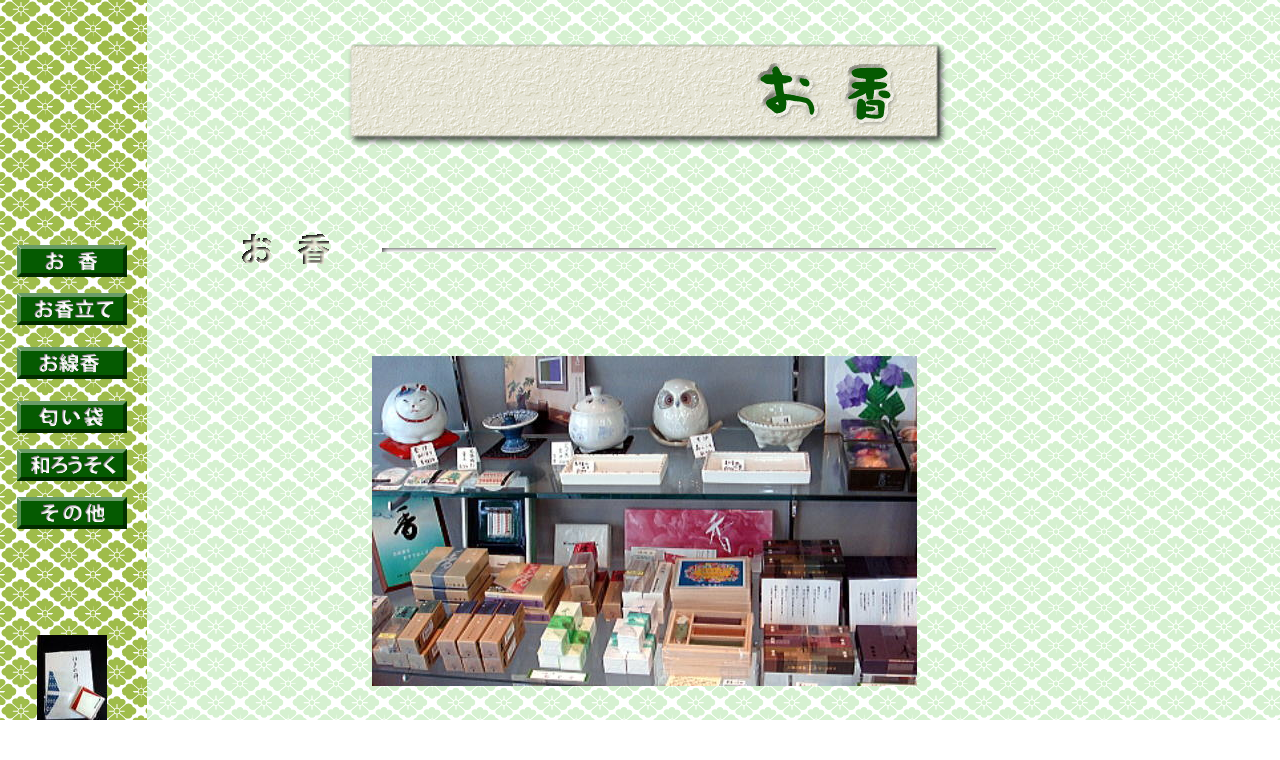

--- FILE ---
content_type: text/html
request_url: http://kobe-miharaya.com/okou/okou.htm
body_size: 21687
content:
<!DOCTYPE HTML PUBLIC "-//W3C//DTD HTML 4.01 Transitional//EN">
<HTML>
<HEAD>
<META name="GENERATOR" content="JustSystems Homepage Builder Version 18.0.14.0 for Windows">
<META http-equiv="Content-Type" content="text/html; charset=Shift_JIS">
<META http-equiv="Content-Style-Type" content="text/css">
<META name="justsystems:HPB-Input-Mode" content="mode/flm; pagewidth=1200; pageheight=2000">

<TITLE></TITLE>
<STYLE type="text/css">
<!--
DIV{
  line-height : 130%;
}
-->
</STYLE>
</HEAD>
<BODY background="hana64_2.gif">
<DIV style="width : 774px;height : 1120px;top : 1987px;left : 242px;
	position : absolute;
	z-index : 10;
" id="Layer69">
  <DIV style="top : 15px;left : 160px;
	position : absolute;
	z-index : 12;
" id="Layer14"><IMG src="../tennai-line.png" width="614" height="4" border="0"></DIV>
  <DIV style="top : 0px;left : 0px;
  position : absolute;
  z-index : 11;
" id="Layer4"><A name="okoutate" href=""><IMG src="midashi/okoutate.png" width="122" height="30" border="0"></A></DIV>
  <DIV style="top : 949px;left : 537px;
  position : absolute;
  z-index : 10;
" id="Layer43"><IMG src="shohin/DSC0467121.jpg" width="224" height="170" border="0"></DIV>
  <DIV style="top : 950px;left : 282px;
  position : absolute;
  z-index : 9;
" id="Layer42"><IMG src="shohin/DSC04666111.jpg" width="217" height="170" border="0"></DIV>
  <DIV style="top : 948px;left : 18px;
  position : absolute;
  z-index : 8;
" id="Layer26"><IMG src="shohin/DSC04665111.jpg" width="225" height="170" border="0"></DIV>
  <DIV style="top : 407px;left : 525px;
  position : absolute;
  z-index : 7;
" id="Layer19"><IMG src="okou_tate/DSC046742.jpg" width="218" height="180" border="0"></DIV>
  <DIV style="top : 98px;left : 53px;
  position : absolute;
  z-index : 6;
" id="Layer27"><IMG src="okou_tate/DSC0444611.jpg" width="168" height="260" border="0"></DIV>
  <DIV style="top : 120px;left : 484px;
  position : absolute;
  z-index : 5;
" id="Layer29"><IMG src="okou_tate/DSC0467511.jpg" width="260" height="221" border="0"></DIV>
  <DIV style="top : 662px;left : 513px;
  position : absolute;
  z-index : 4;
" id="Layer41"><IMG src="okou_tate/DSC05269a11.jpg" width="231" height="210" border="0"></DIV>
  <DIV style="top : 407px;left : 51px;
  position : absolute;
  z-index : 3;
" id="Layer37"><IMG src="okou_tate/aDSC0538511.jpg" width="186" height="180" border="0"></DIV>
  <DIV style="top : 427px;left : 281px;
  position : absolute;
  z-index : 2;
" id="Layer36"><IMG src="okou_tate/aDSC053841111.jpg" width="201" height="160" border="0"></DIV>
  <DIV style="top : 656px;left : 51px;
  position : absolute;
  z-index : 1;
" id="Layer25"><IMG src="okou_tate/DSC046722111.jpg" width="262" height="209" border="0"></DIV>
</DIV>
<DIV style="top : 958px;left : 341px;
  position : absolute;
  z-index : 7;
" id="Layer32"><IMG src="shohin/muromachi-horikawa-gennroku.png" width="239" height="32" border="0"></DIV>
<DIV style="top : 751px;left : 327px;
  position : absolute;
  z-index : 6;
" id="Layer28"><IMG src="shohin/DSC04676111.jpg" width="259" height="196" border="0"></DIV>
<DIV style="width : 246px;height : 230px;top : 1020px;left : 326px;
	position : absolute;
	z-index : 9;
" id="Layer51">
  <DIV style="top : 215px;left : 77px;
  position : absolute;
  z-index : 2;
" id="Layer33"><IMG src="shohin/himenoka.png" width="162" height="15" border="0"></DIV>
  <DIV style="top : 0px;left : 0px;
  position : absolute;
  z-index : 1;
" id="Layer58"><IMG src="shohin/DSC046771.jpg" width="246" height="200" border="0"></DIV>
</DIV>
<DIV style="width : 754px;height : 30px;top : 234px;left : 242px;
	position : absolute;
	z-index : 8;
" id="Layer3">
  <DIV style="top : 14px;left : 140px;
	position : absolute;
	z-index : 2;
" id="Layer13"><IMG src="../tennai-line.png" width="614" height="4" border="0"></DIV>
  <DIV style="top : 0px;left : 0px;
  position : absolute;
  z-index : 1;
" id="Layer2"><A name="okou" href=""><IMG src="midashi/okou.png" width="87" height="30" border="0"></A></DIV>
</DIV>
<DIV style="width : 267px;height : 238px;top : 751px;left : 679px;
  position : absolute;
  z-index : 5;
" id="Layer49">
  <DIV style="top : 223px;left : 117px;
  position : absolute;
  z-index : 2;
" id="Layer23"><IMG src="shohin/hananokage.png" width="139" height="15" border="0"></DIV>
  <DIV style="top : 0px;left : 0px;
  position : absolute;
  z-index : 1;
" id="Layer38"><IMG src="shohin/aDSC05266111.jpg" width="267" height="210" border="0"></DIV>
</DIV>
<DIV style="width : 246px;height : 220px;top : 1031px;left : 700px;
  position : absolute;
  z-index : 4;
" id="Layer48">
  <DIV style="top : 205px;left : 72px;
  position : absolute;
  z-index : 2;
" id="Layer34"><IMG src="shohin/rokushu-kouboku.png" width="163" height="15" border="0"></DIV>
  <DIV style="top : 0px;left : 0px;
  position : absolute;
  z-index : 1;
" id="Layer39"><IMG src="shohin/aDSC05267112.jpg" width="246" height="190" border="0"></DIV>
</DIV>
<DIV style="top : 356px;left : 372px;
  position : absolute;
  z-index : 3;
" id="Layer40"><IMG src="shohin/DSC05270a1.jpg" width="545" height="330" border="0"></DIV>
<DIV style="width : 264px;height : 200px;top : 1621px;left : 516px;
	position : absolute;
	z-index : 18;
" id="Layer112">
  <DIV style="top : 176px;left : 180px;
	position : absolute;
	z-index : 2;
" id="Layer111"><IMG src="kobe-okou.png" width="84" height="16" border="0"></DIV>
  <DIV style="top : 0px;left : 0px;
	position : absolute;
	z-index : 1;
" id="Layer110"><IMG src="kobe-okou11111.jpg" width="159" height="200" border="0"></DIV>
</DIV>
<DIV style="top : 5797px;left : 503px;
	position : absolute;
	z-index : 15;
" id="Layer77"></DIV>
<DIV style="top : 5786px;left : 492px;
	position : absolute;
	z-index : 14;
" id="Layer76"></DIV>
<DIV style="top : 3687px;left : 326px;
	position : absolute;
	z-index : 12;
" id="Layer71"></DIV>
<DIV style="top : 3688px;left : 292px;
	position : absolute;
	z-index : 13;
" id="Layer72"></DIV>
<DIV style="top : -10px;left : -3px;
  position : absolute;
  z-index : 2;
	visibility : visible;
" id="Layer57">
  <DIV>
    <TABLE background="hana64_1.gif" width="150">
      <TBODY>
        <TR>
          <TD height="250"></TD>
        </TR>
        <TR>
          <TD align="center"><A href="#okou"><IMG src="menu/okou.png" width="110" height="32" border="0"></A></TD>
        </TR>
        <TR>
          <TD height="10"></TD>
        </TR>
        <TR>
          <TD align="center"><A href="#okoutate"><IMG src="menu/okoutate.png" width="110" height="32" border="0"></A></TD>
        </TR>
        <TR>
          <TD height="10" align="center"><BR>
          <A href="#senkou"><IMG src="menu/osennkou.png" width="110" height="32" border="0"></A><BR>
          <BR>
          </TD>
        </TR>
        <TR>
          <TD align="center"><A href="#nioibukuro"><IMG src="menu/nioibukuro.png" width="110" height="32" border="0"></A></TD>
        </TR>
        <TR>
          <TD height="10"></TD>
        </TR>
        <TR>
          <TD align="center"><A href="#rousoku"><IMG src="menu/rousoku.png" width="110" height="32" border="0"></A></TD>
        </TR>
        <TR>
          <TD height="10"></TD>
        </TR>
        <TR>
          <TD align="center"><A href="#sonota"><IMG src="menu/sonota.png" width="110" height="32" border="0"></A></TD>
        </TR>
        <TR>
          <TD height="100"></TD>
        </TR>
        <TR>
          <TD align="center"><A href="../kami/kami.htm"><IMG src="../link/botan-wabungu11.jpg" width="70" height="94" border="0" alt="紙製品"></A></TD>
        </TR>
        <TR>
          <TD height="40"></TD>
        </TR>
        <TR>
          <TD align="center"><A href="../wakomono/wakomono.htm"><IMG src="../link/botan-komono11.jpg" width="70" height="85" border="0" alt="和小物"></A></TD>
        </TR>
        <TR>
          <TD height="40"></TD>
        </TR>
        <TR>
          <TD align="center"><A href="../nuno/nuno.htm"><IMG src="../link/botan-nuno21.jpg" width="67" height="89" border="0" alt="布製品"></A></TD>
        </TR>
        <TR>
          <TD height="40"></TD>
        </TR>
        <TR>
          <TD align="center"><A href="../hanko/hanko.htm"><IMG src="../link/botan-hanko11.jpg" width="72" height="62" border="0" alt="はんこ"></A></TD>
        </TR>
        <TR>
          <TD height="40"></TD>
        </TR>
        <TR>
          <TD align="center"><A href="../insatsu/insatsu.htm"><IMG src="../link/botan-insatsu111.jpg" width="68" height="67" border="0" alt="印刷"></A></TD>
        </TR>
        <TR>
          <TD height="40"></TD>
        </TR>
        <TR>
          <TD align="center"><A href="../tenpo/tenpo.htm"><IMG src="../link/botan-tenpo1.jpg" width="68" height="87" border="0" alt="店舗"></A></TD>
        </TR>
        <TR>
          <TD height="4000"></TD>
        </TR>
        <TR>
          <TD align="center"><A href="../index.html"><IMG src="../link/image111.gif" width="75" height="75" border="0" alt="Top ページ"></A></TD>
        </TR>
        <TR>
          <TD height="3200"></TD>
        </TR>
      </TBODY>
    </TABLE>
  </DIV>
</DIV>
<DIV style="top : 44px;left : 348px;
  position : absolute;
  z-index : 1;
" id="Layer1"><IMG src="okou-logo.png" width="600" height="103" border="0"></DIV>
<DIV style="top : 5135px;left : 50px;
	position : absolute;
	z-index : 16;
" id="Layer81"></DIV>
<DIV style="top : 3192px;left : 50px;
	position : absolute;
	z-index : 11;
" id="Layer70"></DIV>
<DIV style="width : 646px;height : 235px;top : 1326px;left : 321px;
	position : absolute;
	z-index : 17;
" id="Layer109">
  <DIV style="top : 196px;left : 257px;
	position : absolute;
	z-index : 3;
" id="Layer108"><IMG src="xiang do.png" width="152" height="39" border="0"></DIV>
  <DIV style="top : 0px;left : 346px;
	position : absolute;
	z-index : 2;
" id="Layer107"><IMG src="shin-okou2.jpg" width="300" height="180" border="0"></DIV>
  <DIV style="top : 0px;left : 0px;
	position : absolute;
	z-index : 1;
" id="Layer106"><IMG src="shin-okou11111.jpg" width="318" height="180" border="0"></DIV>
</DIV>
<DIV style="width : 791px;height : 2929px;top : 5725px;left : 242px;
	position : absolute;
	z-index : 19;
" id="Layer113">
  <DIV style="width : 761px;height : 1290px;top : 1639px;left : 0px;
	position : absolute;
	z-index : 3;
" id="Layer80">
    <DIV style="width : 462px;height : 281px;top : 101px;left : 218px;
	position : absolute;
	z-index : 9;
" id="Layer78">
      <DIV style="top : 267px;left : 124px;
	position : absolute;
	z-index : 3;
" id="Layer79"><IMG src="mawari-juunisi.png" width="215" height="14" border="0"></DIV>
      <DIV style="top : 0px;left : 0px;
	position : absolute;
	z-index : 2;
" id="Layer60"><IMG src="../mawari-eto111.jpg" width="212" height="250" border="0"></DIV>
      <DIV style="top : 0px;left : 268px;
	position : absolute;
	z-index : 1;
" id="Layer59"><IMG src="../mawari-eto21.jpg" width="194" height="250" border="0"></DIV>
    </DIV>
    <DIV style="top : 453px;left : 300px;
	position : absolute;
	z-index : 8;
" id="Layer31"><IMG src="../humiklou-bin.jpg" width="276" height="200" border="0"></DIV>
    <DIV style="top : 679px;left : 229px;
  position : absolute;
  z-index : 7;
	width : 431px;
	height : 14px;
" id="Layer30"><IMG src="fumikou/fumikou.png" width="431" height="14" border="0"></DIV>
    <DIV style="top : 718px;left : 155px;
  position : absolute;
  z-index : 6;
	width : 238px;
	height : 180px;
" id="Layer47"><IMG src="fumikou/DSC05294a1.jpg" width="238" height="180" border="0"></DIV>
    <DIV style="top : 930px;left : 152px;
  position : absolute;
  z-index : 5;
	width : 265px;
	height : 180px;
" id="Layer46"><IMG src="fumikou/DSC05293a11.jpg" width="265" height="180" border="0"></DIV>
    <DIV style="top : 718px;left : 472px;
  position : absolute;
  z-index : 4;
	width : 249px;
	height : 180px;
" id="Layer45"><IMG src="fumikou/DSC05292a1.jpg" width="249" height="180" border="0"></DIV>
    <DIV style="top : 930px;left : 485px;
  position : absolute;
  z-index : 3;
	width : 233px;
	height : 180px;
" id="Layer44"><IMG src="fumikou/DSC05263a1.jpg" width="233" height="180" border="0"></DIV>
    <DIV style="top : 1286px;left : 84px;
  position : absolute;
  z-index : 2;
" id="Layer12"><IMG src="../kami/tennai-line.png" width="650" height="4" border="0"></DIV>
    <DIV style="width : 761px;height : 30px;top : 0px;left : 0px;
	position : absolute;
	z-index : 1;
" id="Layer11">
      <DIV style="top : 14px;left : 147px;
	position : absolute;
	z-index : 2;
	width : 614px;
	height : 4px;
" id="Layer17"><IMG src="../tennai-line.png" width="614" height="4" border="0"></DIV>
      <DIV style="top : 0px;left : 0px;
  position : absolute;
  z-index : 1;
	width : 95px;
	height : 30px;
" id="Layer10"><A name="sonota" href=""><IMG src="midashi/sonota.png" width="95" height="30" border="0"></A></DIV>
    </DIV>
  </DIV>
  <DIV style="width : 780px;height : 809px;top : 672px;left : 0px;
	position : absolute;
	z-index : 2;
" id="Layer85">
    <DIV style="width : 262px;height : 417px;top : 392px;left : 249px;
	position : absolute;
	z-index : 4;
" id="Layer83">
      <DIV style="top : 362px;left : 31px;
	position : absolute;
	z-index : 2;
" id="Layer84"><IMG src="rousoku/mitsurou.png" width="195" height="55" border="0"></DIV>
      <DIV style="top : 0px;left : 0px;
	position : absolute;
	z-index : 1;
" id="Layer56"><IMG src="rousoku/mitsurou.jpg" width="262" height="350" border="0"></DIV>
    </DIV>
    <DIV style="width : 780px;height : 30px;top : 0px;left : 0px;
	position : absolute;
	z-index : 3;
" id="Layer9">
      <DIV style="top : 14px;left : 166px;
	position : absolute;
	z-index : 2;
	width : 614px;
	height : 4px;
" id="Layer16"><IMG src="../tennai-line.png" width="614" height="4" border="0"></DIV>
      <DIV style="top : 0px;left : 0px;
  position : absolute;
  z-index : 1;
	width : 136px;
	height : 30px;
" id="Layer8"><A name="rousoku" href=""><IMG src="midashi/rousoku.png" width="136" height="30" border="0"></A></DIV>
    </DIV>
    <DIV style="top : 129px;left : 480px;
  position : absolute;
  z-index : 2;
	width : 160px;
	height : 180px;
" id="Layer24"><IMG src="rousoku/DSC046791.jpg" width="160" height="180" border="0"></DIV>
    <DIV style="top : 129px;left : 159px;
  position : absolute;
  z-index : 1;
	width : 236px;
	height : 180px;
" id="Layer22"><IMG src="rousoku/DSC046782.jpg" width="236" height="180" border="0"></DIV>
  </DIV>
  <DIV style="width : 791px;height : 473px;top : 0px;left : 0px;
	position : absolute;
	z-index : 1;
" id="Layer52">
    <DIV style="width : 758px;height : 30px;top : 0px;left : 0px;
	position : absolute;
	z-index : 4;
" id="Layer7">
      <DIV style="top : 14px;left : 144px;
	position : absolute;
	z-index : 2;
	width : 614px;
	height : 4px;
" id="Layer15"><IMG src="../tennai-line.png" width="614" height="4" border="0"></DIV>
      <DIV style="top : 0px;left : 0px;
  position : absolute;
  z-index : 1;
	width : 96px;
	height : 30px;
" id="Layer6"><A name="nioibukuro" href=""><IMG src="midashi/nioibukuro.png" width="96" height="30" border="0"></A></DIV>
    </DIV>
    <DIV style="top : 168px;left : 83px;
  position : absolute;
  z-index : 3;
	width : 213px;
	height : 237px;
" id="Layer21"><IMG src="nioibukuro/DSC04680.jpg" width="213" height="237" border="0"></DIV>
    <DIV style="top : 280px;left : 462px;
  position : absolute;
  z-index : 2;
	width : 329px;
	height : 193px;
" id="Layer18"><IMG src="nioibukuro/aDSC05378.jpg" width="329" height="193" border="0"></DIV>
    <DIV style="top : 114px;left : 393px;
  position : absolute;
  z-index : 1;
	width : 295px;
	height : 195px;
" id="Layer20"><IMG src="nioibukuro/DSC04459.jpg" width="295" height="195" border="0"></DIV>
  </DIV>
</DIV>
<DIV style="width : 871px;height : 2331px;top : 3254px;left : 242px;
	position : absolute;
	z-index : 20;
" id="Layer105">
  <DIV style="width : 550px;height : 329px;top : 2002px;left : 132px;
	position : absolute;
	z-index : 10;
" id="Layer93">
    <DIV style="top : 313px;left : 177px;
	position : absolute;
	z-index : 5;
" id="Layer88"><IMG src="kyousenkou-kokoromi.png" width="226" height="16" border="0"></DIV>
    <DIV style="top : 311px;left : 501px;
	position : absolute;
	z-index : 4;
" id="Layer95"><IMG src="3shu.png" width="28" height="16" border="0"></DIV>
    <DIV style="top : 311px;left : 22px;
	position : absolute;
	z-index : 3;
" id="Layer94"><IMG src="5shu.png" width="28" height="16" border="0"></DIV>
    <DIV style="top : 0px;left : 383px;
	position : absolute;
	z-index : 2;
" id="Layer87"><IMG src="senkou/kokoromi-kou 31.jpg" width="167" height="300" border="0"></DIV>
    <DIV style="top : 0px;left : 0px;
	position : absolute;
	z-index : 1;
" id="Layer86"><IMG src="senkou/kokoromi-kou 51.jpg" width="270" height="300" border="0"></DIV>
  </DIV>
  <DIV style="width : 652px;height : 454px;top : 1452px;left : 80px;
	position : absolute;
	z-index : 9;
" id="Layer96">
    <DIV style="top : 419px;left : 367px;
	position : absolute;
	z-index : 4;
" id="Layer92"><IMG src="senkou/ouchounokaori.png" width="285" height="35" border="0"></DIV>
    <DIV style="top : 419px;left : 0px;
	position : absolute;
	z-index : 3;
" id="Layer91"><IMG src="senkou/hanakaori.png" width="313" height="35" border="0"></DIV>
    <DIV style="top : 0px;left : 211px;
	position : absolute;
	z-index : 2;
" id="Layer90"><IMG src="senkou/kouawase-gifuto.png" width="255" height="54" border="0"></DIV>
    <DIV style="top : 57px;left : 99px;
	position : absolute;
	z-index : 1;
" id="Layer89"><IMG src="senkou/okou-tsumeawase.jpg" width="481" height="350" border="0"></DIV>
  </DIV>
  <DIV style="width : 735px;height : 30px;top : 0px;left : 0px;
	position : absolute;
	z-index : 8;
" id="Layer104">
    <DIV style="top : 15px;left : 121px;
	position : absolute;
	z-index : 2;
" id="Layer5"><IMG src="../tennai-line.png" width="614" height="4" border="0"></DIV>
    <DIV style="top : 0px;left : 0px;
	position : absolute;
	z-index : 1;
" id="Layer53"><A href="#nioibukuro" target="_top" name="senkou" id="senkou"><IMG src="midashi/osenkou.png" width="96" height="30" border="0"></A></DIV>
  </DIV>
  <DIV style="width : 181px;height : 278px;top : 707px;left : 6px;
	position : absolute;
	z-index : 7;
" id="Layer103">
    <DIV style="top : 263px;left : 0px;
	position : absolute;
	z-index : 2;
" id="Layer50"><IMG src="senkou/kemuriga.png" width="181" height="15" border="0"></DIV>
    <DIV style="top : 0px;left : 12px;
	position : absolute;
	z-index : 1;
" id="Layer82"><IMG src="senkou/kouun1.jpg" width="151" height="250" border="0"></DIV>
  </DIV>
  <DIV style="width : 258px;height : 277px;top : 707px;left : 253px;
	position : absolute;
	z-index : 6;
" id="Layer102">
    <DIV style="top : 262px;left : 0px;
	position : absolute;
	z-index : 2;
" id="Layer54"><IMG src="senkou/genndaitekina.png" width="258" height="15" border="0"></DIV>
    <DIV style="top : 0px;left : 29px;
	position : absolute;
	z-index : 1;
" id="Layer64"><IMG src="senkou/karin3.jpg" width="217" height="250" border="0"></DIV>
  </DIV>
  <DIV style="width : 280px;height : 279px;top : 707px;left : 591px;
	position : absolute;
	z-index : 5;
" id="Layer101">
    <DIV style="top : 247px;left : 0px;
	position : absolute;
	z-index : 2;
" id="Layer35"><IMG src="senkou/hanabanano.png" width="280" height="32" border="0"></DIV>
    <DIV style="top : 0px;left : 15px;
	position : absolute;
	z-index : 1;
" id="Layer62"><IMG src="senkou/takara1.jpg" width="226" height="250" border="0"></DIV>
  </DIV>
  <DIV style="width : 431px;height : 363px;top : 1046px;left : 18px;
	position : absolute;
	z-index : 4;
" id="Layer100">
    <DIV style="width : 205px;height : 176px;top : 187px;left : 29px;
	position : absolute;
	z-index : 4;
" id="Layer97">
      <DIV style="top : 161px;left : 17px;
	position : absolute;
	z-index : 2;
" id="Layer73"><IMG src="senkou/ochayacaffeno.png" width="176" height="15" border="0"></DIV>
      <DIV style="top : 0px;left : 0px;
	position : absolute;
	z-index : 1;
" id="Layer65"><IMG src="senkou/caffe-cha21.jpg" width="205" height="150" border="0"></DIV>
    </DIV>
    <DIV style="top : 159px;left : 136px;
	position : absolute;
	z-index : 3;
" id="Layer61"><IMG src="senkou/minisaizu9sennchi.png" width="123" height="15" border="0"></DIV>
    <DIV style="top : 0px;left : 220px;
	position : absolute;
	z-index : 2;
" id="Layer66"><IMG src="senkou/takara211.jpg" width="211" height="150" border="0"></DIV>
    <DIV style="top : 0px;left : 0px;
	position : absolute;
	z-index : 1;
" id="Layer63"><IMG src="senkou/karin21.jpg" width="189" height="150" border="0"></DIV>
  </DIV>
  <DIV style="width : 209px;height : 324px;top : 1070px;left : 623px;
	position : absolute;
	z-index : 3;
" id="Layer99">
    <DIV style="top : 292px;left : 13px;
	position : absolute;
	z-index : 2;
" id="Layer75"><IMG src="senkou/nosigamininamaewo.png" width="183" height="32" border="0"></DIV>
    <DIV style="top : 0px;left : 0px;
	position : absolute;
	z-index : 1;
" id="Layer68"><IMG src="senkou/noshi2.jpg" width="209" height="280" border="0"></DIV>
  </DIV>
  <DIV style="width : 205px;height : 174px;top : 1233px;left : 365px;
	position : absolute;
	z-index : 2;
" id="Layer98">
    <DIV style="top : 159px;left : 4px;
	position : absolute;
	z-index : 2;
" id="Layer74"><IMG src="senkou/minirosoku.png" width="201" height="15" border="0"></DIV>
    <DIV style="top : 0px;left : 0px;
	position : absolute;
	z-index : 1;
" id="Layer67"><IMG src="senkou/rosoku21.jpg" width="200" height="143" border="0"></DIV>
  </DIV>
  <DIV style="top : 113px;left : 146px;
	position : absolute;
	z-index : 1;
" id="Layer55"><IMG src="senkou/osenkou.jpg" width="525" height="503" border="0"></DIV>
</DIV>
</BODY>
</HTML>